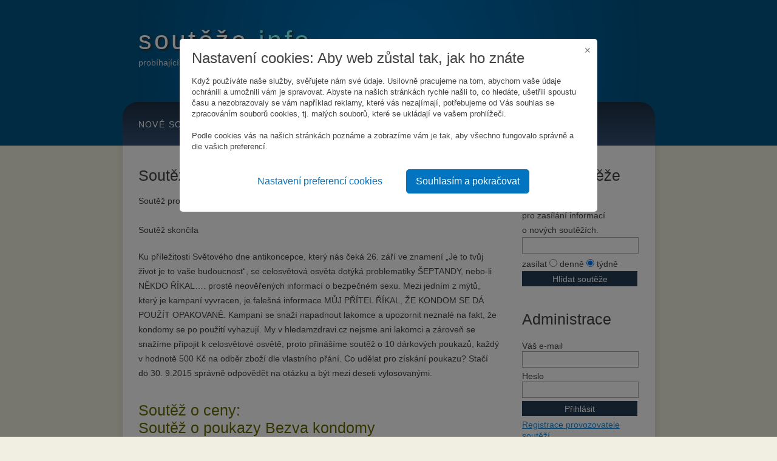

--- FILE ---
content_type: text/html; charset=UTF-8
request_url: https://www.souteze.info/soutez-o-poukazy-bezva-kondomy-hledamzdravi-1746.html
body_size: 2962
content:
<!DOCTYPE HTML>
<html>
<head>
  <title>Soutěž o poukazy Bezva kondomy | souteze.info</title>
  <meta name="description" content="Soutěž o poukazy Bezva kondomy. Soutěž na souteze.info" />
  <meta http-equiv="content-type" content="text/html; charset=utf-8" />
  <meta http-equiv="Content-language" content="cs" />
  <meta name="robots" content="index, follow" />
  <meta name="author" content="Petr Želichovský, www.otik.cz" />

  <link rel="alternate" type="application/rss+xml" title="Soutěž o poukazy Bezva kondomy | souteze.info" href="https://www.souteze.info/rss.php" />
  <link rel="shortcut icon" type="image/x-icon" href="https://www.souteze.info/favicon.ico" />
  <link rel="stylesheet" type="text/css" href="https://www.souteze.info/style/style.css" title="style" />
  <script type="text/javascript" src="/style/default.js?V2107"></script>

  <link type="text/css" href="../css/flick/jquery-ui-1.8.10.custom.css" rel="stylesheet" />
  		
<script src="/js/cowarning.js?2021"></script>
<script src="https://www.google.com/jsapi?key=ABQIAAAAu9KBlOg3UAesoGnFMEyoYxSIdFYhcNgRNsAoO0iRify6Qy1YTRS2l7Anzzm0fjJmK0IKFuVdJe9v4Q" type="text/javascript"></script>
<script type="text/javascript">
//<![CDATA[
google.load("jquery", "1");
google.load("jqueryui", "1.8.10");
google.load("swfobject","2");
//]]>
</script>
<script>
	window.addEventListener('cookie:successAnalytics', function (e) {
		(function(i,s,o,g,r,a,m){i['GoogleAnalyticsObject']=r;i[r]=i[r]||function(){
			(i[r].q=i[r].q||[]).push(arguments)},i[r].l=1*new Date();a=s.createElement(o),
				m=s.getElementsByTagName(o)[0];a.async=1;a.src=g;m.parentNode.insertBefore(a,m)
		})(window,document,'script','//www.google-analytics.com/analytics.js','ga');

		ga('create', 'UA-490977-23', 'auto');
		ga('send', 'pageview');
	});
</script>

  	<script>
$(document).ready(function() {
})
</script>
</head>
<body>
  <div id="main">
    <div id="header">
      <div id="logo">
        <div id="logo_text">
                    <div class="h1"><a href="https://www.souteze.info/">soutěže<span class="logo_colour">.info</span></a></div>
          <div class="h2">probíhající online soutěže</div>
                  </div>
      </div><div class="none"><img src="https://www.souteze.info/style/souteze-info.gif" /></div>
      <div id="menubar">
        <ul id="menu">
          <li><a href="https://www.souteze.info/" class="menu-first">Nové soutěže</a></li>
          <li><a href="https://www.souteze.info/hlidat-souteze/">Hlídat soutěže</a></li>
          <li><a href="https://www.souteze.info/kontakt.html">Kontakt</a></li>
        </ul>
      </div>
    </div>
    <div id="site_content">
      <div class="sidebar">

        <h3>Hlídat soutěže</h3>
        <form method="get" action="https://www.souteze.info/hlidat-souteze/" class="form_mail">
          <p>
						Zadejte svůj e-mail<br />
            pro zasílání informací<br />
            o nových soutěžích.
            <span class="form_settings">
            	<input class="email" type="text" name="mail" value="" />
            	zasílat
              <input type="radio" name="period" value="1" id="period1" /><label for="period1"> denně</label>
            	<input type="radio" name="period" value="7" id="period7" checked="checked" /><label for="period7"> týdně</label>
	            <input class="submit" type="submit" value="Hlídat soutěže" />
            </span>
          </p>
        </form>


        <h3>Administrace</h3>
                <form method="post" action="https://www.souteze.info/administrace/" id="login_form">
          <div class="form_settings">Váš e-mail<br />
            <input type="text" name="login" value="" /><br />
            Heslo<br />
            <input type="password" name="password" value="" /><br />
            <input class="submit" type="submit" value="Přihlásit" /><br />
          </div>
          <div><a href="https://www.souteze.info/registrace.html">Registrace provozovatele soutěží</a></div>
        </form>
                <br /><br />

        <h3>Partneři</h3>
        <ul>
                    <li><a target="_blank" href="https://www.fiftyfifty.cz/souteze/">Soutěže o ceny<br />FiftyFifty.cz</a></li>
                    <li><a target="_blank" href="https://www.otik.cz">Web a SEO</a></li>
                  </ul>

      </div>
      <div id="content">
<h1>Soutěž o poukazy Bezva kondomy</h1>
<p>Soutěž probíhá <span class="c">od 18. září 2015 <strong>do 30. září 2015</strong></span><br />

<br />
 
  <span>Soutěž skončila</span>
</p>

<p>Ku příležitosti Světového dne antikoncepce, který nás čeká 26. září ve znamení „Je to tvůj život je to vaše budoucnost“, se celosvětová osvěta dotýká problematiky ŠEPTANDY, nebo-li NĚKDO ŘÍKAL…. prostě neověřených informací o bezpečném sexu. 

Mezi jedním z mýtů, který je kampaní vyvracen, je falešná informace MŮJ PŘÍTEL ŘÍKAL, ŽE KONDOM SE DÁ POUŽÍT OPAKOVANĚ. Kampaní se snaží napadnout lakomce a upozornit neznalé na fakt, že kondomy se po použití vyhazují.

My v hledamzdravi.cz nejsme ani lakomci a zároveň se snažíme připojit k celosvětové osvětě, proto přinášíme soutěž o 10 dárkových poukazů, každý v hodnotě 500 Kč na odběr zboží dle vlastního přání. 

Co udělat pro získání poukazu?

Stačí do 30. 9.2015 správně odpovědět na otázku a být mezi deseti vylosovanými. </p>
<h2 class="clear">Soutěž o ceny: <br />Soutěž o poukazy Bezva kondomy</h2>
<p>Soutěž se nechází na adrese <a target="_blank" href="http://www.hledamzdravi.cz/souteze/bezva-kondomy-v-hodnote-500-kc/">http://www.hledamzdravi.cz/souteze/bezva-kondomy-v-hodnot...</a></p>
<br />
<!-- AddThis Button BEGIN -->
<script type="text/javascript">var addthis_pub="oticek"; var addthis_options = 'facebook, favorites, google, email, twitter, print, live, linkuj, delicious, more'; var addthis_language = "cs";var addthis_config = {data_track_linkback: true};</script>
<div class="addthis_toolbox addthis_default_style addthis_32x32_style">
<a rel="nofollow" href="https://addthis.com/bookmark.php?v=250&amp;username=oticek" class="addthis_button_compact"></a>
<a rel="nofollow" class="addthis_button_facebook" title="Sdílet na Facebook"></a>
<a rel="nofollow" class="addthis_button_google" title="Sdílet na Google"></a>
<a rel="nofollow" class="addthis_button_twitter" title="Sdílet na Twitter"></a>
<a rel="nofollow" class="addthis_button_email" title="Sdílet na email"></a>
<a rel="nofollow" class="addthis_button_favorites" title="Přidat do oblíbených"></a>
<script type="text/javascript" src="https://s7.addthis.com/js/250/addthis_widget.js#username=oticek"></script>
</div>
<!-- AddThis Button END -->
      </div>

      <div class="center clear-all">
        <a href="https://www.souteze.info/">Nové soutěže</a> &nbsp; <a href="https://www.souteze.info/probihajici-souteze/">Probíhající soutěže</a> &nbsp; <a href="https://www.souteze.info/historie-soutezi/">Historie soutěží</a> &nbsp; <a href="https://www.souteze.info/hlidat-souteze/">Hlídat soutěže</a> &nbsp; <a href="https://www.souteze.info/kontakt.html">Kontakt</a>
          &nbsp; <a href="javascript:cookieWarning.view();">Nastevení preferencí cookies</a>
      </div>

    </div>
    <div id="content_footer"></div>
    <div id="footer">
      &copy; 2006-2026 <a href="https://www.souteze.info/">souteze.info</a>
    </div>
  </div>
<div id="bottom"><br /></div><script defer src="https://static.cloudflareinsights.com/beacon.min.js/vcd15cbe7772f49c399c6a5babf22c1241717689176015" integrity="sha512-ZpsOmlRQV6y907TI0dKBHq9Md29nnaEIPlkf84rnaERnq6zvWvPUqr2ft8M1aS28oN72PdrCzSjY4U6VaAw1EQ==" data-cf-beacon='{"version":"2024.11.0","token":"ab0d0b3108a840e9bb311c0cbec2e716","r":1,"server_timing":{"name":{"cfCacheStatus":true,"cfEdge":true,"cfExtPri":true,"cfL4":true,"cfOrigin":true,"cfSpeedBrain":true},"location_startswith":null}}' crossorigin="anonymous"></script>
</body>
</html>


--- FILE ---
content_type: text/css
request_url: https://www.souteze.info/style/style.css
body_size: 1449
content:
html {
	height: 100%;
}
* {
	margin: 0;
	padding: 0;
}
body {
	font: normal .90em arial, sans-serif;
	line-height: 1.3em;
	background: #F0EFE2;
	color: #444;
}
p {
	padding: 0 0 20px 0;
	line-height: 1.7em;
}
img {
	border: 0;
}
h1, h2, h3, h4, h5, h6, .h1, .h2, .h3, .h4, .h5, .h6 {
	font: normal 175% 'century gothic', arial, sans-serif;
	color: #43423F;
	margin: 0 0 10px 0;
	padding: 15px 0 5px 0;
}
h2, .h2, .big {
	font: normal 175% 'century gothic', arial, sans-serif;
	color: #686A02;
}
h4, h5, h6, .h4, .h5, .h6 {
	margin: 0;
	padding: 0 0 5px 0;
	font: normal 120% arial, sans-serif;
	color: #686A02;
}
h5, h6, .h5, .h6 {
	font: italic 95% arial, sans-serif;
	padding: 0 0 15px 0;
	color: #000;
}
h6, .h6 {
	color: #362C20;
}
a, a:hover {
	outline: none;
	text-decoration: underline;
	color: #1293EE;
}
a:hover {
	text-decoration: none;
}
.left {
	float: left;
	width: auto;
	margin-right: 10px;
}
.right {
	float: right;
	width: auto;
	margin-left: 10px;
}
.center {
	display: block;
	text-align: center;
	margin: 20px auto;
}
blockquote {
	margin: 20px 0;
	padding: 10px 20px 0 20px;
	border: 1px solid #E5E5DB;
	background: #FFF;
}
ul {
	margin: 2px 0 22px 17px;
}
ul li {
	list-style-type: circle;
	margin: 0 0 6px 0;
	padding: 0 0 4px 5px;
}
ol {
	margin: 8px 0 22px 20px;
}
ol li {
	margin: 0 0 11px 0;
}
#main, #logo, #menubar, #site_content, #footer {
	margin-left: auto;
	margin-right: auto;
}
#header {
	background: #025587;
	height: 240px;
}
#logo {
	width: 825px;
	position: relative;
	height: 168px;
	background: #025587 url(logo.png) no-repeat;
}
#logo #logo_text {
	position: absolute;
	top: 20px;
	left: 0;
}
#logo h1, #logo h2, #logo .h1, #logo .h2 {
	font: normal 300% 'century gothic', arial, sans-serif;
	border-bottom: 0;
	text-transform: none;
	margin: 0;
}
#logo_text h1, #logo_text h1 a, #logo_text h1 a:hover, #logo_text .h1, #logo_text .h1 a, #logo_text .h1 a:hover {
	padding: 22px 0 0 0;
	color: #FFF;
	letter-spacing: 0.1em;
	text-decoration: none;
}
#logo_text h1 a .logo_colour, #logo_text .h1 a .logo_colour {
	color: #80FFFF;
}
#logo_text h2, #logo_text .h2 {
	font-size: 100%;
	padding: 4px 0 0 0;
	color: #DDD;
}
#menubar {
	width: 877px;
	height: 72px;
	padding: 0;
	background: #29415D url(menu.png) repeat-x;
}
ul#menu, ul#menu li {
	float: left;
	margin: 0;
	padding: 0;
}
ul#menu li {
	list-style: none;
}
ul#menu li a {
	letter-spacing: 0.1em;
	font: normal 100% 'lucida sans unicode', arial, sans-serif;
	display: block;
	float: left;
	height: 37px;
	padding: 29px 26px 6px 26px;
	text-align: center;
	color: #FFF;
	text-transform: uppercase;
	text-decoration: none;
	background: transparent;
}
ul#menu li a:hover, ul#menu li.selected a, ul#menu li.selected a:hover {
	color: #FFF;
	background: #1C2C3E url(menu_select.png) repeat-x;
}
ul#menu a.menu-first {
  border-radius: 25px 0px 0px 0px;
}
#menubar {
  border-radius: 25px 25px 0px 0px;
}


#site_content {
	width: 837px;
	overflow: hidden;
	margin: 0 auto 0 auto;
	padding: 20px 24px 20px 37px;
	background: #FFF url(content.png) repeat-y;
}
.sidebar {
	float: right;
	width: 190px;
	padding: 0 15px 20px 15px;
}
.sidebar ul {
	width: 178px;
	padding: 4px 0 0 0;
	margin: 4px 0 30px 0;
}
.sidebar li {
	list-style: none;
	padding: 0 0 7px 0;
}
.sidebar li a, .sidebar li a:hover {
	padding: 0 0 0 40px;
	display: block;
	background: transparent url(link.png) no-repeat left center;
}
.sidebar li a.selected {
	color: #444;
	text-decoration: none;
}
#content {
	text-align: left;
	width: 595px;
	padding: 0;
}
#content ul {
	margin: 2px 0 22px 0px;
}
#content ul li {
	list-style-type: none;
	background: url(bullet.png) no-repeat;
	margin: 0 0 6px 0;
	padding: 0 0 4px 25px;
	line-height: 1.5em;
}
#footer {
	width: 878px;
	font: normal 100% 'lucida sans unicode', arial, sans-serif;
	height: 33px;
	padding: 24px 0 5px 0;
	text-align: center;
	background: #29425E url(footer.png) repeat-x;
	color: #FFF;
	text-transform: uppercase;
	letter-spacing: 0.1em;
  border-radius: 0px 0px 25px 25px;
}
#footer a {
	color: #FFF;
	text-decoration: none;
}
#footer a:hover {
	color: #FFF;
	text-decoration: underline;
}
#bottom {
	text-align: center;
	font-size: 0.75em;
}
.search {
	color: #5D5D5D;
	border: 1px solid #BBB;
	width: 134px;
	padding: 4px;
	font: 100% arial, sans-serif;
}
.searchimg {
	border: 0;
	margin: 0 0 -9px 5px;
}
.form_settings {
	margin: 15px 0 0 0;
}
.form_settings p {
	padding: 0 0 4px 0;
}
.form_settings span {
	float: left;
	width: 200px;
	text-align: left;
}
.form_settings input[type=radio], label {
	cursor: pointer;
}
.form_settings input[type=text], .form_settings input[type=password], .form_settings textarea, .form_settings .submit {
	margin-bottom: 5px;
	width: 100%;
	font: 100% arial;
	border: 1px solid #AAA;
	background: #FFF;
	color: #47433F;
}
.form_settings input[type=text], .form_settings input[type=password], .form_settings .submit {
	height: 25px;
}
.form_settings .submit {
	cursor: pointer;
	background: #263C56;
	border: 1px solid #263C56;
	color: #FFF;
}
.form_settings textarea, .form_settings select {
	font: 100% arial;
	width: 299px;
}
.form_settings select {
	width: 310px;
}
.form_settings .checkbox {
	margin: 4px 0;
	padding: 0;
	width: 14px;
	border: 0;
	background: none;
}
.separator {
	width: 100%;
	height: 0;
	border-top: 1px solid #D9D5CF;
	border-bottom: 1px solid #FFF;
	margin: 0 0 20px 0;
}
table {
	margin: 10px 0 30px 0;
}
table tr th, table tr td {
	/* background: #3B3B3B;
*/
	background: #F0EFE2;
	color: #000;
	padding: 7px 4px;
	text-align: left;
}
table tr td {
	background: white;
	/* background: #F0EFE2;
*/
	color: #47433F;
	border-top: 1px solid #FFF;
}
.tbl100 {
	width: 100%;
	border-spacing: 0;
}
.w {
	width: 110px;
}
.w img {
	max-width: 100px;
}
.h img {
	max-height: 100px;
}
.img div {
	width: 100px;
	height: 100px;
	overflow: hidden;
}
td {
	vertical-align: top;
}
td a {
	font-size: 16px;
}
.c, .c a {
	color: #29415D;
	font-size: 1.0em;
}
.c a {
	font-weight: bold;
}
.bordertop {
	border-top: 1px solid silver
}
.none {
	display: none;
}
.red {
	color: red;
}
.clear {
	clear: left;
}
.clear-all {
	clear: both;
}
.detail-img {
	float: left;
	margin: 7px 10px 7px 0px
}
.h1 a {
    text-shadow: 3px 2px 3px #323232;
}
h1 a {
    text-shadow: 3px 2px 3px #323232;
}


--- FILE ---
content_type: application/javascript; charset=utf-8
request_url: https://www.souteze.info/style/default.js?V2107
body_size: -242
content:
function captcha() {
  if (!document.getElementById('captcha').value) {
    alert('Opište text z obrázku.');
    return false;
  }
  return true;
}
function registrace() {
  return captcha();
}


--- FILE ---
content_type: application/javascript; charset=utf-8
request_url: https://www.souteze.info/js/cowarning.js?2021
body_size: 4000
content:
const cookieWarning = {
    key: 'cookie:warning',
    nodeId: 'cookie-warning',
    htmlArrowDown: function () {
        return `<svg xmlns="http://www.w3.org/2000/svg" width="16" height="16" fill="currentColor" class="bi bi-chevron-down" viewBox="0 0 16 16"><path fill-rule="evenodd" d="M1.646 4.646a.5.5 0 0 1 .708 0L8 10.293l5.646-5.647a.5.5 0 0 1 .708.708l-6 6a.5.5 0 0 1-.708 0l-6-6a.5.5 0 0 1 0-.708z"/></svg>`
    },
    htmlSwitch: function (name = '', disabled = false) {
        let checked = true;
        if ( ! disabled) {
            checked = this.isCookieTrue(`sucess${name}`);
        }
        return `<div class="cookie-switch">
                    <input type="checkbox" name="checkbox${name}" id="checkbox${name}" value="1" ${checked ? 'checked="checked"' : ''} ${disabled ? 'disabled="disabled"' : ''}>
                        <label for="checkbox${name}">
                            <span class="label-off">Zakázáno</span>
                            <span class="label-on">Povoleno</span>
                        </label>
                </div>`
    },

    htmlCookie: function () {
        return `
<div class="cookie-container">
    <div id="cookie-container-close">
        <div id="cookie-warning-close"></div>
    </div>
    <div id="cookie-container-main">
        <div class="cookie-header">Nastavení cookies: Aby web zůstal tak, jak ho znáte</div>
        <div class="cookie-body">
            Když používáte naše služby, svěřujete nám své údaje. Usilovně pracujeme na tom, abychom vaše údaje
            ochránili a umožnili vám je spravovat.
            Abyste na našich stránkách rychle našli to, co hledáte, ušetřili spoustu času a nezobrazovaly se vám
            například reklamy, které vás nezajímají, potřebujeme od Vás souhlas se zpracováním souborů cookies, tj.
            malých souborů, které se ukládají ve vašem prohlížeči.
            <br>
            <br>
            
            Podle cookies vás na našich stránkách poznáme a zobrazíme vám je tak,
            aby všechno fungovalo správně a dle vašich preferencí.
            <br>
            <br>
            <div class="cookie-buttons">
                <button id="cookie-warning-config">Nastavení preferencí cookies</button>
                <button id="cookie-warning-success">Souhlasím a pokračovat</button>
            </div>
        </div>
    </div>
    <div id="cookie-container-info" style="display: none;">
        <div class="cookie-header">K čemu jsou cookies dobré</div>
        <div class="cookie-body">
            Soubory cookies, které se ukládají ve vašem internetovém prohlížeči a nad kterými máte plnou
            kontrolu, vám na našich stránkách ušetří spoustu času:
            <ul>
                <li>Do vašich cookies si ukládáme informace například jaké od vás máme souhlasy, co vám
                    můžeme zobrazit a co ne.
                </li>
                <li>Stránka si pamatuje třeba údaje, které jste zadali při přihlášení. Když pak přejdete na
                    další stránku nebo odejdete jinam a pak se zase vrátíte nemusíte vše znovu zadávat.
                </li>
                <li>Když si prohlížíte stránku a my vám zobrazíme nějakou reklamu na jinou soutěž, bude vás spíše zajímat. 
                    A ne na soutěž, který vás v tu chvíli nezajímá.
                </li>
            </ul>
            Kromě toho, že vám cookies usnadňují prohlížení stránek, zároveň pomáhají i nám: zjišťovat, co vás, naše
            návštěvníky zajímá nejvíc, co naopak vůbec a co na našich stránkách zlepšovat.
            S cookies pracujeme podle platných zákonů. 
            <br>
            <div class="cookie-buttons">
                <button id="cookie-warning-success-all">Povolit vše</button>
            </div>
        </div>
        <br>
        <div class="cookie-header">
            Nastavení preferencí cookies
        </div>
        <div class="cookie-body">
            <div class="cookie-cfg-container">
                <div id="cookie-cfg-necessary">
                    ${this.htmlSwitch('Necessary', true)}
                    <div class="cookie-cfg-name">
                        ${this.htmlArrowDown()}
                        Nezbytné technické
                    </div>
                    <div class="cookie-cfg-desc">
                        Tyto cookies zajišťují bezchybný provoz našich webových stránek. Umožňují například přihlašování k webu, ukládání dat s ohledem na bezpečnost dat a podobně. Nezbytné cookies nelze deaktivovat, jelikož by došlo k narušení správného fungování webu.
                    </div>
                </div>
                <div id="cookie-cfg-analytics">
                    ${this.htmlSwitch('Analytics')}
                    <div class="cookie-cfg-name">
                        ${this.htmlArrowDown()}
                        Analytické
                    </div>
                    <div class="cookie-cfg-desc">
                        Díky nástrojům jakými jsou například Google analytics můžeme sledovat, jak stránky používáte, z jakých zdrojů a technologií. Na základě těchto dat můžeme web neustále vylepšovat, aby byl pro vás co nejpřívětivější. Veškerá data jsou anonymizována, konkrétní uživatele tedy identifikovat nemůžeme.
                    </div>
                </div>
                <div id="cookie-cfg-preferences">
                    ${this.htmlSwitch('Preferences')}
                    <div class="cookie-cfg-name">
                        ${this.htmlArrowDown()}
                        Preferenční
                    </div>
                    <div class="cookie-cfg-desc">
                        Preferenční cookies umožňují, aby si webová stránka zapamatovala informace, které mění, jak se webová stránka chová nebo jak vypadá. Je to například preferovaný jazyk nebo region, kde se nacházíte.
                    </div>
                </div>
                <div id="cookie-cfg-marketing">
                    ${this.htmlSwitch('Marketing')}
                    <div class="cookie-cfg-name">
                        ${this.htmlArrowDown()}
                        Marketingové
                    </div>
                    <div class="cookie-cfg-desc">
                        Společně s nástroji třetích stran můžeme zobrazovat vámi preferované reklamy v partnerských sítích přesně dle vašich zájmů. V případě nesouhlasu je vysoce pravděpodobné, že vaše zájmy a preference nebudou zohledněny a bude se vám reklama zobrazovat plošně. Veškeré profily vašich zájmů jsou pseudonymizované, díky tomu není možná bezprostřední identifikace vaší osoby.
                    </div>
                </div>
                <div class="cookie-buttons">
                    <button id="cookie-warning-success-select-cfg">Souhlasím s vybranými</button>
                    <button id="cookie-warning-success-all-cfg">Souhlasím se všemi</button>
                </div>
            </div>
        </div>
    </div>
</div>

<style>
    #cookie-warning {
        position: fixed;
        top: 0;
        left: 0;
        width: 100%;
        height: 100%;
        z-index: 999999999;
        background-color: rgba(0, 0, 0, 0.5);
        font-family: Verdana, Arial, sans-serif;
        font-size: 14px;
        transition: opacity 500ms 0s;
        opacity: 0;
    }

    #cookie-warning a {
        color: #0375c0;
        text-decoration: none;
    }

    #cookie-warning a:hover {
        text-decoration: underline;
    }
    
    #cookie-warning .cookie-body {
        margin-top: 20px;
    }

    #cookie-warning #cookie-container-close {
        display: block;
        text-align: right;
        margin-top: -10px;
        margin-right: -10px;
        margin-bottom: -5px;
        color: rgba(0, 0, 0, 0.5);
    }
    #cookie-warning #cookie-container-close #cookie-warning-close {
        display: inline;
    }
    #cookie-warning #cookie-container-close #cookie-warning-close:after {
        content: "✕";
        cursor: pointer;
    }

    #cookie-warning .cookie-container {
        background-color: #fff;
        width: 80%;
        max-width: 648px;
        margin: 5% auto 0 auto;
        border-radius: 5px;
        max-height: calc(85% - 40px);
        overflow-x: hidden;
        overflow-y: auto;
        padding: 20px;
    }

    #cookie-warning .cookie-container .cookie-header {
        font-size: 24px;
    }
    #cookie-warning .cookie-container .cookie-cfg-name{
        font-size: 18px;
    }
    #cookie-warning .cookie-container .cookie-cfg-name span{
        font-size: 15px;
    }
    #cookie-warning .cookie-container .cookie-body {
        font-size: 13px;
    }

    #cookie-warning .cookie-container .cookie-buttons {
        text-align: center;
        margin-bottom: 10px;
    }

    #cookie-warning .cookie-container .cookie-buttons button {
        cursor: pointer;
        margin: 10px 0 0 0;
        padding: 10px 15px;
        font-size: 16px;
        border: none;
        border-radius: 5px;
        text-decoration: none;
    }

    #cookie-warning .cookie-container .cookie-buttons button#cookie-warning-config,
    #cookie-warning .cookie-container .cookie-buttons button#cookie-warning-success-select-cfg {
        margin-right: 20px;
    }
    #cookie-warning .cookie-container .cookie-buttons button#cookie-warning-config {
        color: #0375c0;
        background-color: #fff;
    }

    #cookie-warning .cookie-container .cookie-buttons button#cookie-warning-config:hover {
        text-decoration: underline;
    }

    #cookie-warning .cookie-container .cookie-buttons button#cookie-warning-success,
    #cookie-warning .cookie-container .cookie-buttons button#cookie-warning-success-all,
    #cookie-warning .cookie-container .cookie-buttons button#cookie-warning-success-all-cfg {
        border: 1px solid #0375c0;
        background-color: #0375c0;
        color: #fff;
    }

    #cookie-warning .cookie-container .cookie-buttons button#cookie-warning-success:hover,
    #cookie-warning .cookie-container .cookie-buttons button#cookie-warning-success-all:hover,
     #cookie-warning .cookie-container .cookie-buttons button#cookie-warning-success-all-cfg:hover{
        background-color: #03619f;
    }

    #cookie-warning .cookie-container .hidden {
        display: none;
    }

    #cookie-warning .cookie-switch {
        float: right;
        margin-right: 80px;
    }
    #cookie-warning .cookie-switch input[type=checkbox]{
        height: 0;
        width: 0;
        visibility: hidden;
    }
    
    #cookie-warning .cookie-switch label {
        cursor: pointer;
        text-indent: 49px;
        width: 40px;
        height: 20px;
        background: grey;
        display: block;
        border-radius: 40px;
        position: relative;
    }
    
    #cookie-warning .cookie-switch label .label-on {
        display:none;
    }
    
    #cookie-warning .cookie-switch label:after {
        content: '';
        position: absolute;
        top: 1px;
        left: 1px;
        width: 18px;
        height: 18px;
        background: #fff;
        border-radius: 18px;
        transition: 0.3s;
    }
    
    #cookie-warning .cookie-switch input:checked + label {
        background: #0375c0;
    }

    #cookie-warning .cookie-switch input:checked + label .label-on {
        display:block;
    }
    #cookie-warning .cookie-switch input:checked + label .label-off {
        display:none;
    }

    #cookie-warning .cookie-switch input:checked + label:after {
        left: calc(100% - 1px);
        transform: translateX(-100%);
    }
    
    #cookie-warning .cookie-switch label:active:after {
        width: 38px;
    }

    #cookie-warning .cookie-container .cookie-cfg-name {
        height: 35px;
        cursor: pointer;
        margin-right: 130px;
    }
    
    #cookie-warning .cookie-container .cookie-cfg-name svg {
        position: relative;
        top: 3px;
    }
    
    #cookie-warning .cookie-container .cookie-cfg-name.active + .cookie-cfg-desc {
        height: auto;
    }
    
    #cookie-warning .cookie-container .cookie-cfg-desc {
        height: 0;
        overflow: hidden;
        margin-bottom: 20px;
        transition: 3s;
    }

</style>
`},

    tryCookiesSuccess: function(type) {
        if (this.isCookieTrue(type)) {
            window.dispatchEvent(
                new CustomEvent(`cookie:${type}`, {
                    detail: {cookie: type}
                })
            );
        }
    },
    isCookieTrue: function (type) {
        const values = this.getCookieValues();
        if ( ! values) {
            return false;
        }
        return values[type] === true;
    },
    getCookieValues: function (type) {
        let data = window.localStorage.getItem(this.key);
        let obj = {};
        if (data) {
            obj = JSON.parse(data);
        }
        return obj;
    },
    setCookiesSuccess: function (key, value = 'false') {
        let obj = this.getCookieValues();
        obj = {
            ...obj,
            [key]: value,
        }
        window.localStorage.setItem(this.key, JSON.stringify(obj));
        return obj;
    },
    setCookiesSuccessAll: function () {
        this.setCookiesSuccess('successAnalytics', true);
        this.setCookiesSuccess('successPreferences', true);
        this.setCookiesSuccess('successMarketing', true);
        this.setCookiesSuccess('successHide', true);
    },
    tryCookiesSuccessSelect: function(name, type) {
        this.setCookiesSuccess(
            type,
            document.querySelector(`#cookie-cfg-${name} input`).checked
        );
    },

    setCookiesSuccessSelect: function () {
        this.tryCookiesSuccessSelect('necessary', 'successNecessary');
        this.tryCookiesSuccessSelect('analytics', 'successAnalytics');
        this.tryCookiesSuccessSelect('preferences', 'successPreferences');
        this.tryCookiesSuccessSelect('marketing', 'successMarketing');
        this.setCookiesSuccess('successHide', true);
    },

    removeCookieWarningView: function () {
        document.getElementById(this.nodeId).remove();
    },

    trySetCookieValue: function (suffix) {
        if (cookieWarning.isCookieTrue(`success${suffix}`)) {
            document.getElementById(`checkbox${suffix}`).checked = 'checkced';
        }
    },

    buildCookieButtonClicks: function () {
        document.getElementById('cookie-warning-close')
            .addEventListener("click", function () {
                cookieWarning.removeCookieWarningView();
            });

        document.getElementById('cookie-warning-config')
            .addEventListener("click", function () {
                document.getElementById('cookie-container-main').style.display = 'none';
                document.getElementById('cookie-container-info').style.display = 'block';

                cookieWarning.trySetCookieValue('Analytics');
                cookieWarning.trySetCookieValue('Preferences');
                cookieWarning.trySetCookieValue('Marketing');

            });

        document.getElementById('cookie-warning-success')
            .addEventListener("click", function () {
                cookieWarning.setCookiesSuccessAll();
                cookieWarning.removeCookieWarningView();
            });

        document.getElementById('cookie-warning-success-all')
            .addEventListener("click", function () {
                cookieWarning.setCookiesSuccessAll();
                cookieWarning.removeCookieWarningView();
            });

        document.getElementById('cookie-warning-success-all-cfg')
            .addEventListener("click", function () {
                cookieWarning.setCookiesSuccessAll();
                cookieWarning.removeCookieWarningView();
            });

        document.getElementById('cookie-warning-success-select-cfg')
            .addEventListener("click", function () {
                cookieWarning.setCookiesSuccessSelect();
                cookieWarning.removeCookieWarningView();
            });

        const cfg = document.querySelectorAll('.cookie-cfg-name')
        for (let i = 0; i < cfg.length; i++) {
            cfg[i].addEventListener("click", function () {
                if ( ! cfg[i].classList.contains('active')) {
                    cfg[i].classList.add('active');
                } else {
                    cfg[i].classList.remove('active');
                }
            });
        }

    },
    tryCookiesSuccessAll: function () {
        this.tryCookiesSuccess('successNecessary');
        this.tryCookiesSuccess('successAnalytics');
        this.tryCookiesSuccess('successPreferences');
        this.tryCookiesSuccess('successMarketing');
        this.tryCookiesSuccess('successHide');
    },
    run: function (ext = false) {
        if ( ! this.isCookieTrue('successHide') || ext) {
            let cookieNode = document.createElement("div");
            cookieNode.setAttribute('id', this.nodeId);
            cookieNode.innerHTML = this.htmlCookie();
            document.body.appendChild(cookieNode);
            setTimeout(function () {
                cookieNode.style.opacity = 1
            }, 1);

            this.buildCookieButtonClicks();
        }
        if ( ! ext) {
            this.tryCookiesSuccessAll();
        }
    },
    view: function () {
        this.run(true);
        return false;
    }
}

document.addEventListener("DOMContentLoaded", function (event) {
    cookieWarning.run();
});
